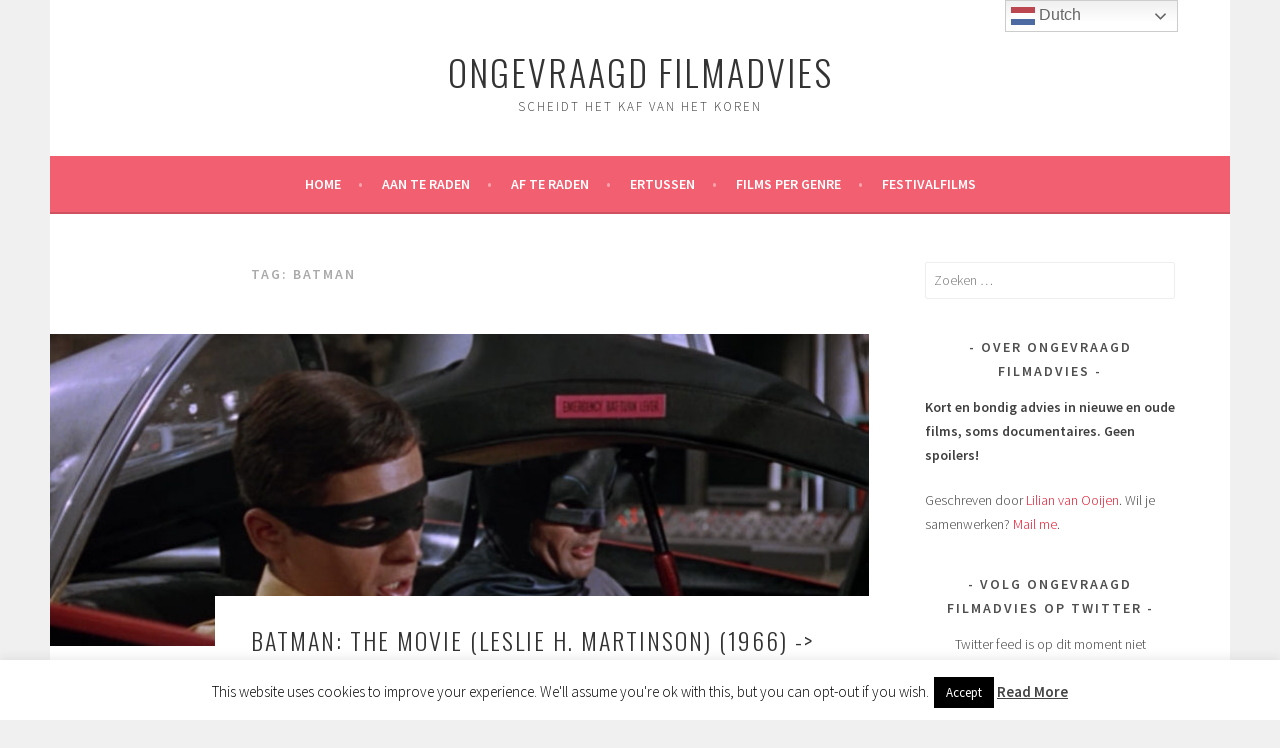

--- FILE ---
content_type: text/html; charset=UTF-8
request_url: https://ongevraagdfilmadvies.com/tag/batman/
body_size: 10886
content:
<!DOCTYPE html>
<html dir="ltr" lang="nl" prefix="og: https://ogp.me/ns#">
<head>
<meta charset="UTF-8">
<meta name="viewport" content="width=device-width, initial-scale=1">
<link rel="profile" href="http://gmpg.org/xfn/11">
<link rel="pingback" href="https://ongevraagdfilmadvies.com/xmlrpc.php">
<title>batman | Ongevraagd Filmadvies</title>

		<!-- All in One SEO 4.9.3 - aioseo.com -->
	<meta name="robots" content="max-image-preview:large" />
	<link rel="canonical" href="https://ongevraagdfilmadvies.com/tag/batman/" />
	<meta name="generator" content="All in One SEO (AIOSEO) 4.9.3" />
		<script type="application/ld+json" class="aioseo-schema">
			{"@context":"https:\/\/schema.org","@graph":[{"@type":"BreadcrumbList","@id":"https:\/\/ongevraagdfilmadvies.com\/tag\/batman\/#breadcrumblist","itemListElement":[{"@type":"ListItem","@id":"https:\/\/ongevraagdfilmadvies.com#listItem","position":1,"name":"Home","item":"https:\/\/ongevraagdfilmadvies.com","nextItem":{"@type":"ListItem","@id":"https:\/\/ongevraagdfilmadvies.com\/tag\/batman\/#listItem","name":"batman"}},{"@type":"ListItem","@id":"https:\/\/ongevraagdfilmadvies.com\/tag\/batman\/#listItem","position":2,"name":"batman","previousItem":{"@type":"ListItem","@id":"https:\/\/ongevraagdfilmadvies.com#listItem","name":"Home"}}]},{"@type":"CollectionPage","@id":"https:\/\/ongevraagdfilmadvies.com\/tag\/batman\/#collectionpage","url":"https:\/\/ongevraagdfilmadvies.com\/tag\/batman\/","name":"batman | Ongevraagd Filmadvies","inLanguage":"nl-NL","isPartOf":{"@id":"https:\/\/ongevraagdfilmadvies.com\/#website"},"breadcrumb":{"@id":"https:\/\/ongevraagdfilmadvies.com\/tag\/batman\/#breadcrumblist"}},{"@type":"Organization","@id":"https:\/\/ongevraagdfilmadvies.com\/#organization","name":"Ongevraagd Filmadvies","description":"Scheidt het kaf van het koren","url":"https:\/\/ongevraagdfilmadvies.com\/"},{"@type":"WebSite","@id":"https:\/\/ongevraagdfilmadvies.com\/#website","url":"https:\/\/ongevraagdfilmadvies.com\/","name":"Ongevraagd Filmadvies","description":"Scheidt het kaf van het koren","inLanguage":"nl-NL","publisher":{"@id":"https:\/\/ongevraagdfilmadvies.com\/#organization"}}]}
		</script>
		<!-- All in One SEO -->

<link rel='dns-prefetch' href='//fonts.googleapis.com' />
<link rel='dns-prefetch' href='//s.w.org' />
<link rel="alternate" type="application/rss+xml" title="Ongevraagd Filmadvies &raquo; Feed" href="https://ongevraagdfilmadvies.com/feed/" />
<link rel="alternate" type="application/rss+xml" title="Ongevraagd Filmadvies &raquo; Reactiesfeed" href="https://ongevraagdfilmadvies.com/comments/feed/" />
<link rel="alternate" type="application/rss+xml" title="Ongevraagd Filmadvies &raquo; batman Tagfeed" href="https://ongevraagdfilmadvies.com/tag/batman/feed/" />
		<!-- This site uses the Google Analytics by ExactMetrics plugin v8.3.2 - Using Analytics tracking - https://www.exactmetrics.com/ -->
		<!-- Opmerking: ExactMetrics is momenteel niet geconfigureerd op deze site. De site eigenaar moet authenticeren met Google Analytics in de ExactMetrics instellingen scherm. -->
					<!-- No tracking code set -->
				<!-- / Google Analytics by ExactMetrics -->
		<script type="text/javascript">
window._wpemojiSettings = {"baseUrl":"https:\/\/s.w.org\/images\/core\/emoji\/13.1.0\/72x72\/","ext":".png","svgUrl":"https:\/\/s.w.org\/images\/core\/emoji\/13.1.0\/svg\/","svgExt":".svg","source":{"concatemoji":"https:\/\/ongevraagdfilmadvies.com\/wp-includes\/js\/wp-emoji-release.min.js?ver=5.9.12"}};
/*! This file is auto-generated */
!function(e,a,t){var n,r,o,i=a.createElement("canvas"),p=i.getContext&&i.getContext("2d");function s(e,t){var a=String.fromCharCode;p.clearRect(0,0,i.width,i.height),p.fillText(a.apply(this,e),0,0);e=i.toDataURL();return p.clearRect(0,0,i.width,i.height),p.fillText(a.apply(this,t),0,0),e===i.toDataURL()}function c(e){var t=a.createElement("script");t.src=e,t.defer=t.type="text/javascript",a.getElementsByTagName("head")[0].appendChild(t)}for(o=Array("flag","emoji"),t.supports={everything:!0,everythingExceptFlag:!0},r=0;r<o.length;r++)t.supports[o[r]]=function(e){if(!p||!p.fillText)return!1;switch(p.textBaseline="top",p.font="600 32px Arial",e){case"flag":return s([127987,65039,8205,9895,65039],[127987,65039,8203,9895,65039])?!1:!s([55356,56826,55356,56819],[55356,56826,8203,55356,56819])&&!s([55356,57332,56128,56423,56128,56418,56128,56421,56128,56430,56128,56423,56128,56447],[55356,57332,8203,56128,56423,8203,56128,56418,8203,56128,56421,8203,56128,56430,8203,56128,56423,8203,56128,56447]);case"emoji":return!s([10084,65039,8205,55357,56613],[10084,65039,8203,55357,56613])}return!1}(o[r]),t.supports.everything=t.supports.everything&&t.supports[o[r]],"flag"!==o[r]&&(t.supports.everythingExceptFlag=t.supports.everythingExceptFlag&&t.supports[o[r]]);t.supports.everythingExceptFlag=t.supports.everythingExceptFlag&&!t.supports.flag,t.DOMReady=!1,t.readyCallback=function(){t.DOMReady=!0},t.supports.everything||(n=function(){t.readyCallback()},a.addEventListener?(a.addEventListener("DOMContentLoaded",n,!1),e.addEventListener("load",n,!1)):(e.attachEvent("onload",n),a.attachEvent("onreadystatechange",function(){"complete"===a.readyState&&t.readyCallback()})),(n=t.source||{}).concatemoji?c(n.concatemoji):n.wpemoji&&n.twemoji&&(c(n.twemoji),c(n.wpemoji)))}(window,document,window._wpemojiSettings);
</script>
<style type="text/css">
img.wp-smiley,
img.emoji {
	display: inline !important;
	border: none !important;
	box-shadow: none !important;
	height: 1em !important;
	width: 1em !important;
	margin: 0 0.07em !important;
	vertical-align: -0.1em !important;
	background: none !important;
	padding: 0 !important;
}
</style>
	<link rel='stylesheet' id='wp-block-library-css'  href='https://ongevraagdfilmadvies.com/wp-includes/css/dist/block-library/style.min.css?ver=5.9.12' type='text/css' media='all' />
<link rel='stylesheet' id='aioseo/css/src/vue/standalone/blocks/table-of-contents/global.scss-css'  href='https://ongevraagdfilmadvies.com/wp-content/plugins/all-in-one-seo-pack/dist/Lite/assets/css/table-of-contents/global.e90f6d47.css?ver=4.9.3' type='text/css' media='all' />
<style id='global-styles-inline-css' type='text/css'>
body{--wp--preset--color--black: #000000;--wp--preset--color--cyan-bluish-gray: #abb8c3;--wp--preset--color--white: #ffffff;--wp--preset--color--pale-pink: #f78da7;--wp--preset--color--vivid-red: #cf2e2e;--wp--preset--color--luminous-vivid-orange: #ff6900;--wp--preset--color--luminous-vivid-amber: #fcb900;--wp--preset--color--light-green-cyan: #7bdcb5;--wp--preset--color--vivid-green-cyan: #00d084;--wp--preset--color--pale-cyan-blue: #8ed1fc;--wp--preset--color--vivid-cyan-blue: #0693e3;--wp--preset--color--vivid-purple: #9b51e0;--wp--preset--gradient--vivid-cyan-blue-to-vivid-purple: linear-gradient(135deg,rgba(6,147,227,1) 0%,rgb(155,81,224) 100%);--wp--preset--gradient--light-green-cyan-to-vivid-green-cyan: linear-gradient(135deg,rgb(122,220,180) 0%,rgb(0,208,130) 100%);--wp--preset--gradient--luminous-vivid-amber-to-luminous-vivid-orange: linear-gradient(135deg,rgba(252,185,0,1) 0%,rgba(255,105,0,1) 100%);--wp--preset--gradient--luminous-vivid-orange-to-vivid-red: linear-gradient(135deg,rgba(255,105,0,1) 0%,rgb(207,46,46) 100%);--wp--preset--gradient--very-light-gray-to-cyan-bluish-gray: linear-gradient(135deg,rgb(238,238,238) 0%,rgb(169,184,195) 100%);--wp--preset--gradient--cool-to-warm-spectrum: linear-gradient(135deg,rgb(74,234,220) 0%,rgb(151,120,209) 20%,rgb(207,42,186) 40%,rgb(238,44,130) 60%,rgb(251,105,98) 80%,rgb(254,248,76) 100%);--wp--preset--gradient--blush-light-purple: linear-gradient(135deg,rgb(255,206,236) 0%,rgb(152,150,240) 100%);--wp--preset--gradient--blush-bordeaux: linear-gradient(135deg,rgb(254,205,165) 0%,rgb(254,45,45) 50%,rgb(107,0,62) 100%);--wp--preset--gradient--luminous-dusk: linear-gradient(135deg,rgb(255,203,112) 0%,rgb(199,81,192) 50%,rgb(65,88,208) 100%);--wp--preset--gradient--pale-ocean: linear-gradient(135deg,rgb(255,245,203) 0%,rgb(182,227,212) 50%,rgb(51,167,181) 100%);--wp--preset--gradient--electric-grass: linear-gradient(135deg,rgb(202,248,128) 0%,rgb(113,206,126) 100%);--wp--preset--gradient--midnight: linear-gradient(135deg,rgb(2,3,129) 0%,rgb(40,116,252) 100%);--wp--preset--duotone--dark-grayscale: url('#wp-duotone-dark-grayscale');--wp--preset--duotone--grayscale: url('#wp-duotone-grayscale');--wp--preset--duotone--purple-yellow: url('#wp-duotone-purple-yellow');--wp--preset--duotone--blue-red: url('#wp-duotone-blue-red');--wp--preset--duotone--midnight: url('#wp-duotone-midnight');--wp--preset--duotone--magenta-yellow: url('#wp-duotone-magenta-yellow');--wp--preset--duotone--purple-green: url('#wp-duotone-purple-green');--wp--preset--duotone--blue-orange: url('#wp-duotone-blue-orange');--wp--preset--font-size--small: 13px;--wp--preset--font-size--medium: 20px;--wp--preset--font-size--large: 36px;--wp--preset--font-size--x-large: 42px;}.has-black-color{color: var(--wp--preset--color--black) !important;}.has-cyan-bluish-gray-color{color: var(--wp--preset--color--cyan-bluish-gray) !important;}.has-white-color{color: var(--wp--preset--color--white) !important;}.has-pale-pink-color{color: var(--wp--preset--color--pale-pink) !important;}.has-vivid-red-color{color: var(--wp--preset--color--vivid-red) !important;}.has-luminous-vivid-orange-color{color: var(--wp--preset--color--luminous-vivid-orange) !important;}.has-luminous-vivid-amber-color{color: var(--wp--preset--color--luminous-vivid-amber) !important;}.has-light-green-cyan-color{color: var(--wp--preset--color--light-green-cyan) !important;}.has-vivid-green-cyan-color{color: var(--wp--preset--color--vivid-green-cyan) !important;}.has-pale-cyan-blue-color{color: var(--wp--preset--color--pale-cyan-blue) !important;}.has-vivid-cyan-blue-color{color: var(--wp--preset--color--vivid-cyan-blue) !important;}.has-vivid-purple-color{color: var(--wp--preset--color--vivid-purple) !important;}.has-black-background-color{background-color: var(--wp--preset--color--black) !important;}.has-cyan-bluish-gray-background-color{background-color: var(--wp--preset--color--cyan-bluish-gray) !important;}.has-white-background-color{background-color: var(--wp--preset--color--white) !important;}.has-pale-pink-background-color{background-color: var(--wp--preset--color--pale-pink) !important;}.has-vivid-red-background-color{background-color: var(--wp--preset--color--vivid-red) !important;}.has-luminous-vivid-orange-background-color{background-color: var(--wp--preset--color--luminous-vivid-orange) !important;}.has-luminous-vivid-amber-background-color{background-color: var(--wp--preset--color--luminous-vivid-amber) !important;}.has-light-green-cyan-background-color{background-color: var(--wp--preset--color--light-green-cyan) !important;}.has-vivid-green-cyan-background-color{background-color: var(--wp--preset--color--vivid-green-cyan) !important;}.has-pale-cyan-blue-background-color{background-color: var(--wp--preset--color--pale-cyan-blue) !important;}.has-vivid-cyan-blue-background-color{background-color: var(--wp--preset--color--vivid-cyan-blue) !important;}.has-vivid-purple-background-color{background-color: var(--wp--preset--color--vivid-purple) !important;}.has-black-border-color{border-color: var(--wp--preset--color--black) !important;}.has-cyan-bluish-gray-border-color{border-color: var(--wp--preset--color--cyan-bluish-gray) !important;}.has-white-border-color{border-color: var(--wp--preset--color--white) !important;}.has-pale-pink-border-color{border-color: var(--wp--preset--color--pale-pink) !important;}.has-vivid-red-border-color{border-color: var(--wp--preset--color--vivid-red) !important;}.has-luminous-vivid-orange-border-color{border-color: var(--wp--preset--color--luminous-vivid-orange) !important;}.has-luminous-vivid-amber-border-color{border-color: var(--wp--preset--color--luminous-vivid-amber) !important;}.has-light-green-cyan-border-color{border-color: var(--wp--preset--color--light-green-cyan) !important;}.has-vivid-green-cyan-border-color{border-color: var(--wp--preset--color--vivid-green-cyan) !important;}.has-pale-cyan-blue-border-color{border-color: var(--wp--preset--color--pale-cyan-blue) !important;}.has-vivid-cyan-blue-border-color{border-color: var(--wp--preset--color--vivid-cyan-blue) !important;}.has-vivid-purple-border-color{border-color: var(--wp--preset--color--vivid-purple) !important;}.has-vivid-cyan-blue-to-vivid-purple-gradient-background{background: var(--wp--preset--gradient--vivid-cyan-blue-to-vivid-purple) !important;}.has-light-green-cyan-to-vivid-green-cyan-gradient-background{background: var(--wp--preset--gradient--light-green-cyan-to-vivid-green-cyan) !important;}.has-luminous-vivid-amber-to-luminous-vivid-orange-gradient-background{background: var(--wp--preset--gradient--luminous-vivid-amber-to-luminous-vivid-orange) !important;}.has-luminous-vivid-orange-to-vivid-red-gradient-background{background: var(--wp--preset--gradient--luminous-vivid-orange-to-vivid-red) !important;}.has-very-light-gray-to-cyan-bluish-gray-gradient-background{background: var(--wp--preset--gradient--very-light-gray-to-cyan-bluish-gray) !important;}.has-cool-to-warm-spectrum-gradient-background{background: var(--wp--preset--gradient--cool-to-warm-spectrum) !important;}.has-blush-light-purple-gradient-background{background: var(--wp--preset--gradient--blush-light-purple) !important;}.has-blush-bordeaux-gradient-background{background: var(--wp--preset--gradient--blush-bordeaux) !important;}.has-luminous-dusk-gradient-background{background: var(--wp--preset--gradient--luminous-dusk) !important;}.has-pale-ocean-gradient-background{background: var(--wp--preset--gradient--pale-ocean) !important;}.has-electric-grass-gradient-background{background: var(--wp--preset--gradient--electric-grass) !important;}.has-midnight-gradient-background{background: var(--wp--preset--gradient--midnight) !important;}.has-small-font-size{font-size: var(--wp--preset--font-size--small) !important;}.has-medium-font-size{font-size: var(--wp--preset--font-size--medium) !important;}.has-large-font-size{font-size: var(--wp--preset--font-size--large) !important;}.has-x-large-font-size{font-size: var(--wp--preset--font-size--x-large) !important;}
</style>
<link rel='stylesheet' id='cookie-law-info-css'  href='https://ongevraagdfilmadvies.com/wp-content/plugins/cookie-law-info/legacy/public/css/cookie-law-info-public.css?ver=3.2.8' type='text/css' media='all' />
<link rel='stylesheet' id='cookie-law-info-gdpr-css'  href='https://ongevraagdfilmadvies.com/wp-content/plugins/cookie-law-info/legacy/public/css/cookie-law-info-gdpr.css?ver=3.2.8' type='text/css' media='all' />
<link rel='stylesheet' id='ctf_styles-css'  href='https://ongevraagdfilmadvies.com/wp-content/plugins/custom-twitter-feeds/css/ctf-styles.min.css?ver=2.2.5' type='text/css' media='all' />
<link rel='stylesheet' id='redux-extendify-styles-css'  href='https://ongevraagdfilmadvies.com/wp-content/plugins/worth-the-read/options/assets/css/extendify-utilities.css?ver=4.4.5' type='text/css' media='all' />
<link rel='stylesheet' id='wtr-css-css'  href='https://ongevraagdfilmadvies.com/wp-content/plugins/worth-the-read/css/wtr.css?ver=5.9.12' type='text/css' media='all' />
<link rel='stylesheet' id='sela-fonts-css'  href='https://fonts.googleapis.com/css?family=Source+Sans+Pro%3A300%2C300italic%2C400%2C400italic%2C600%7CDroid+Serif%3A400%2C400italic%7COswald%3A300%2C400&#038;subset=latin%2Clatin-ext' type='text/css' media='all' />
<link rel='stylesheet' id='genericons-css'  href='https://ongevraagdfilmadvies.com/wp-content/themes/sela/fonts/genericons.css?ver=3.4.1' type='text/css' media='all' />
<link rel='stylesheet' id='sela-style-css'  href='https://ongevraagdfilmadvies.com/wp-content/themes/sela/style.css?ver=5.9.12' type='text/css' media='all' />
<link rel='stylesheet' id='heateor_sss_frontend_css-css'  href='https://ongevraagdfilmadvies.com/wp-content/plugins/sassy-social-share/public/css/sassy-social-share-public.css?ver=3.3.79' type='text/css' media='all' />
<style id='heateor_sss_frontend_css-inline-css' type='text/css'>
.heateor_sss_button_instagram span.heateor_sss_svg,a.heateor_sss_instagram span.heateor_sss_svg{background:radial-gradient(circle at 30% 107%,#fdf497 0,#fdf497 5%,#fd5949 45%,#d6249f 60%,#285aeb 90%)}.heateor_sss_horizontal_sharing .heateor_sss_svg,.heateor_sss_standard_follow_icons_container .heateor_sss_svg{color:#fff;border-width:0px;border-style:solid;border-color:transparent}.heateor_sss_horizontal_sharing .heateorSssTCBackground{color:#666}.heateor_sss_horizontal_sharing span.heateor_sss_svg:hover,.heateor_sss_standard_follow_icons_container span.heateor_sss_svg:hover{border-color:transparent;}.heateor_sss_vertical_sharing span.heateor_sss_svg,.heateor_sss_floating_follow_icons_container span.heateor_sss_svg{color:#fff;border-width:0px;border-style:solid;border-color:transparent;}.heateor_sss_vertical_sharing .heateorSssTCBackground{color:#666;}.heateor_sss_vertical_sharing span.heateor_sss_svg:hover,.heateor_sss_floating_follow_icons_container span.heateor_sss_svg:hover{border-color:transparent;}
</style>
<script type='text/javascript' src='https://ongevraagdfilmadvies.com/wp-includes/js/jquery/jquery.min.js?ver=3.6.0' id='jquery-core-js'></script>
<script type='text/javascript' src='https://ongevraagdfilmadvies.com/wp-includes/js/jquery/jquery-migrate.min.js?ver=3.3.2' id='jquery-migrate-js'></script>
<script type='text/javascript' id='cookie-law-info-js-extra'>
/* <![CDATA[ */
var Cli_Data = {"nn_cookie_ids":[],"cookielist":[],"non_necessary_cookies":[],"ccpaEnabled":"","ccpaRegionBased":"","ccpaBarEnabled":"","strictlyEnabled":["necessary","obligatoire"],"ccpaType":"gdpr","js_blocking":"","custom_integration":"","triggerDomRefresh":"","secure_cookies":""};
var cli_cookiebar_settings = {"animate_speed_hide":"500","animate_speed_show":"500","background":"#FFF","border":"#b1a6a6c2","border_on":"","button_1_button_colour":"#000","button_1_button_hover":"#000000","button_1_link_colour":"#fff","button_1_as_button":"1","button_1_new_win":"","button_2_button_colour":"#333","button_2_button_hover":"#292929","button_2_link_colour":"#444","button_2_as_button":"","button_2_hidebar":"","button_3_button_colour":"#000","button_3_button_hover":"#000000","button_3_link_colour":"#fff","button_3_as_button":"1","button_3_new_win":"","button_4_button_colour":"#000","button_4_button_hover":"#000000","button_4_link_colour":"#fff","button_4_as_button":"1","button_7_button_colour":"#61a229","button_7_button_hover":"#4e8221","button_7_link_colour":"#fff","button_7_as_button":"1","button_7_new_win":"","font_family":"inherit","header_fix":"","notify_animate_hide":"1","notify_animate_show":"","notify_div_id":"#cookie-law-info-bar","notify_position_horizontal":"right","notify_position_vertical":"bottom","scroll_close":"","scroll_close_reload":"","accept_close_reload":"","reject_close_reload":"","showagain_tab":"1","showagain_background":"#fff","showagain_border":"#000","showagain_div_id":"#cookie-law-info-again","showagain_x_position":"100px","text":"#000","show_once_yn":"","show_once":"10000","logging_on":"","as_popup":"","popup_overlay":"1","bar_heading_text":"","cookie_bar_as":"banner","popup_showagain_position":"bottom-right","widget_position":"left"};
var log_object = {"ajax_url":"https:\/\/ongevraagdfilmadvies.com\/wp-admin\/admin-ajax.php"};
/* ]]> */
</script>
<script type='text/javascript' src='https://ongevraagdfilmadvies.com/wp-content/plugins/cookie-law-info/legacy/public/js/cookie-law-info-public.js?ver=3.2.8' id='cookie-law-info-js'></script>
<link rel="https://api.w.org/" href="https://ongevraagdfilmadvies.com/wp-json/" /><link rel="alternate" type="application/json" href="https://ongevraagdfilmadvies.com/wp-json/wp/v2/tags/215" /><link rel="EditURI" type="application/rsd+xml" title="RSD" href="https://ongevraagdfilmadvies.com/xmlrpc.php?rsd" />
<link rel="wlwmanifest" type="application/wlwmanifest+xml" href="https://ongevraagdfilmadvies.com/wp-includes/wlwmanifest.xml" /> 
<meta name="generator" content="WordPress 5.9.12" />
<meta name="generator" content="Redux 4.4.5" /><style type="text/css">.wtr-time-wrap{ 
	/* wraps the entire label */
	margin: 0 10px;

}
.wtr-time-number{ 
	/* applies only to the number */
	
}</style><style id="wtr_settings-dynamic-css" title="dynamic-css" class="redux-options-output">.wtr-time-wrap{color:#CCCCCC;font-size:16px;}</style></head>

<body class="archive tag tag-batman tag-215 display-header-text">
<div id="page" class="hfeed site">
	<header id="masthead" class="site-header" role="banner">
		<a class="skip-link screen-reader-text" href="#content" title="Spring naar inhoud">Spring naar inhoud</a>

		<div class="site-branding">
						<h1 class="site-title"><a href="https://ongevraagdfilmadvies.com/" title="Ongevraagd Filmadvies" rel="home">Ongevraagd Filmadvies</a></h1>
							<h2 class="site-description">Scheidt het kaf van het koren</h2>
					</div><!-- .site-branding -->

		<nav id="site-navigation" class="main-navigation" role="navigation">
			<button class="menu-toggle" aria-controls="menu" aria-expanded="false">Menu</button>
			<div class="menu-ongevraagd-filmadvies-container"><ul id="menu-ongevraagd-filmadvies" class="menu"><li id="menu-item-40" class="menu-item menu-item-type-custom menu-item-object-custom menu-item-home menu-item-40"><a href="http://ongevraagdfilmadvies.com/">Home</a></li>
<li id="menu-item-55" class="menu-item menu-item-type-post_type menu-item-object-page menu-item-has-children menu-item-55"><a href="https://ongevraagdfilmadvies.com/aanraders/">Aan te raden</a>
<ul class="sub-menu">
	<li id="menu-item-9309" class="menu-item menu-item-type-post_type menu-item-object-page menu-item-9309"><a href="https://ongevraagdfilmadvies.com/2019-aanraders/">2019</a></li>
	<li id="menu-item-7245" class="menu-item menu-item-type-post_type menu-item-object-page menu-item-7245"><a href="https://ongevraagdfilmadvies.com/aanraders/aanraders-2018/">2018</a></li>
	<li id="menu-item-7253" class="menu-item menu-item-type-post_type menu-item-object-page menu-item-7253"><a href="https://ongevraagdfilmadvies.com/aanraders/aanraders2017/">2017</a></li>
	<li id="menu-item-7252" class="menu-item menu-item-type-post_type menu-item-object-page menu-item-7252"><a href="https://ongevraagdfilmadvies.com/aanraders/aanraders2016/">2016</a></li>
	<li id="menu-item-7251" class="menu-item menu-item-type-post_type menu-item-object-page menu-item-7251"><a href="https://ongevraagdfilmadvies.com/aanraders/aanraders2015/">2015</a></li>
	<li id="menu-item-7250" class="menu-item menu-item-type-post_type menu-item-object-page menu-item-7250"><a href="https://ongevraagdfilmadvies.com/aanraders/aanraders2014/">2014</a></li>
	<li id="menu-item-7249" class="menu-item menu-item-type-post_type menu-item-object-page menu-item-7249"><a href="https://ongevraagdfilmadvies.com/aanraders/aanraders2013-2000/">2013 tot 2000</a></li>
	<li id="menu-item-7248" class="menu-item menu-item-type-post_type menu-item-object-page menu-item-7248"><a href="https://ongevraagdfilmadvies.com/aanraders/jaren90/">Jaren &#8217;90</a></li>
	<li id="menu-item-7247" class="menu-item menu-item-type-post_type menu-item-object-page menu-item-7247"><a href="https://ongevraagdfilmadvies.com/aanraders/jaren80/">Jaren &#8217;80</a></li>
	<li id="menu-item-7246" class="menu-item menu-item-type-post_type menu-item-object-page menu-item-7246"><a href="https://ongevraagdfilmadvies.com/aanraders/jaren70/">Jaren &#8217;70 en eerder</a></li>
</ul>
</li>
<li id="menu-item-54" class="menu-item menu-item-type-post_type menu-item-object-page menu-item-54"><a href="https://ongevraagdfilmadvies.com/afraders/">Af te raden</a></li>
<li id="menu-item-7649" class="menu-item menu-item-type-post_type menu-item-object-page menu-item-7649"><a href="https://ongevraagdfilmadvies.com/ertussen/">Ertussen</a></li>
<li id="menu-item-7243" class="menu-item menu-item-type-post_type menu-item-object-page menu-item-has-children menu-item-7243"><a href="https://ongevraagdfilmadvies.com/films-per-genre/">Films per genre</a>
<ul class="sub-menu">
	<li id="menu-item-7326" class="menu-item menu-item-type-taxonomy menu-item-object-category menu-item-7326"><a href="https://ongevraagdfilmadvies.com/category/actie/">Actie</a></li>
	<li id="menu-item-7327" class="menu-item menu-item-type-taxonomy menu-item-object-category menu-item-7327"><a href="https://ongevraagdfilmadvies.com/category/animatie/">Animatie</a></li>
	<li id="menu-item-7257" class="menu-item menu-item-type-taxonomy menu-item-object-category menu-item-7257"><a href="https://ongevraagdfilmadvies.com/category/biografie/">Biografie</a></li>
	<li id="menu-item-9796" class="menu-item menu-item-type-taxonomy menu-item-object-category menu-item-9796"><a href="https://ongevraagdfilmadvies.com/category/boekverfilming/">Boekverfilming</a></li>
	<li id="menu-item-7258" class="menu-item menu-item-type-taxonomy menu-item-object-category menu-item-7258"><a href="https://ongevraagdfilmadvies.com/category/comedy-2/">Comedy</a></li>
	<li id="menu-item-7259" class="menu-item menu-item-type-taxonomy menu-item-object-category menu-item-7259"><a href="https://ongevraagdfilmadvies.com/category/coming-of-age/">Coming of age</a></li>
	<li id="menu-item-7262" class="menu-item menu-item-type-taxonomy menu-item-object-category menu-item-7262"><a href="https://ongevraagdfilmadvies.com/category/documentaire/">Documentaire</a></li>
	<li id="menu-item-7263" class="menu-item menu-item-type-taxonomy menu-item-object-category menu-item-7263"><a href="https://ongevraagdfilmadvies.com/category/drama-2/">Drama</a></li>
	<li id="menu-item-9795" class="menu-item menu-item-type-taxonomy menu-item-object-category menu-item-9795"><a href="https://ongevraagdfilmadvies.com/category/horror/">Horror</a></li>
	<li id="menu-item-7322" class="menu-item menu-item-type-taxonomy menu-item-object-category menu-item-7322"><a href="https://ongevraagdfilmadvies.com/category/romantiek-2/">Romantiek</a></li>
	<li id="menu-item-7329" class="menu-item menu-item-type-taxonomy menu-item-object-category menu-item-7329"><a href="https://ongevraagdfilmadvies.com/category/thriller/">Thriller</a></li>
</ul>
</li>
<li id="menu-item-9815" class="menu-item menu-item-type-post_type menu-item-object-page menu-item-has-children menu-item-9815"><a href="https://ongevraagdfilmadvies.com/festivalfilms/">Festivalfilms</a>
<ul class="sub-menu">
	<li id="menu-item-9797" class="menu-item menu-item-type-taxonomy menu-item-object-category menu-item-9797"><a href="https://ongevraagdfilmadvies.com/category/camera-japan-festival/">Camera Japan festival</a></li>
	<li id="menu-item-9798" class="menu-item menu-item-type-taxonomy menu-item-object-category menu-item-9798"><a href="https://ongevraagdfilmadvies.com/category/idfa/">IDFA</a></li>
	<li id="menu-item-9799" class="menu-item menu-item-type-taxonomy menu-item-object-category menu-item-9799"><a href="https://ongevraagdfilmadvies.com/category/iffr/">IFFR</a></li>
	<li id="menu-item-9800" class="menu-item menu-item-type-taxonomy menu-item-object-category menu-item-9800"><a href="https://ongevraagdfilmadvies.com/category/nederlands-film-festival-nff/">Nederlands Film Festival (NFF)</a></li>
</ul>
</li>
</ul></div>		</nav><!-- #site-navigation -->
	</header><!-- #masthead -->

	<div id="content" class="site-content">

	<section id="primary" class="content-area">
		<main id="main" class="site-main" role="main">

		
			<header class="page-header">
				<h1 class="page-title">Tag: <span>batman</span></h1>			</header><!-- .page-header -->

						
				
<article id="post-4773" class="post-4773 post type-post status-publish format-standard has-post-thumbnail hentry category-avontuur category-comedy-2 category-dvdonline-kijken category-fantasy tag-aanraders tag-actie-2 tag-batman tag-batman-the-movie tag-cinema tag-comedy tag-crime tag-fantasyfilms tag-film tag-film-aanrader tag-filmaanrader tag-filmaanraders tag-filmadvies tag-filmblog tag-filmrecensie tag-filmreview tag-jaren-60 tag-jaren-zestig-film tag-movie tag-moviereview tag-ongevraagd-filmadvies tag-recensie tag-review tag-sixties with-featured-image">

	
	<div class="post-thumbnail">
		<a href="https://ongevraagdfilmadvies.com/batmanthemovie/">
		 <img width="820" height="312" src="https://ongevraagdfilmadvies.com/wp-content/uploads/2017/07/movie_batman-the-movie-1966-820x312.jpg" class="attachment-post-thumbnail size-post-thumbnail wp-post-image" alt="" />		</a>
	</div>

	
	<header class="entry-header ">
					<h1 class="entry-title"><a href=" https://ongevraagdfilmadvies.com/batmanthemovie/" rel="bookmark">Batman: The Movie (Leslie H. Martinson) (1966) -> Komisch</a></h1>			</header><!-- .entry-header -->

	<div class="entry-body">

				<div class="entry-meta">
			<span class="date"><a href="https://ongevraagdfilmadvies.com/batmanthemovie/" title="Permalink naar Batman: The Movie (Leslie H. Martinson) (1966) -&gt; Komisch" rel="bookmark"><time class="entry-date published" datetime="2017-07-05T11:00:19+01:00">5 juli 2017</time></a></span><span class="comments-link"><a href="https://ongevraagdfilmadvies.com/batmanthemovie/#respond">Een reactie plaatsen</a></span>		</div><!-- .entry-meta -->
		
				<div class="entry-content">
			<p><strong>De Bat-grot raakt nooit helemaal uit de mode, is het niet? Ik wilde deze Batman-film uit 1966 wel een kans geven. Naast humoristische woordkeuzes en komische dialogen, brengt Batman: The Movie meer om van te genieten. </strong> <a href="https://ongevraagdfilmadvies.com/batmanthemovie/#more-4773" class="more-link">Lees verder <span class="meta-nav">&rarr;</span></a></p>
					</div><!-- .entry-content -->
		
		
			</div><!-- .entry-body -->

</article><!-- #post-## -->

			
			
		
		</main><!-- #main -->
	</section><!-- #primary -->

	<div id="secondary" class="widget-area sidebar-widget-area" role="complementary">
		<aside id="search-2" class="widget widget_search"><form role="search" method="get" class="search-form" action="https://ongevraagdfilmadvies.com/">
				<label>
					<span class="screen-reader-text">Zoeken naar:</span>
					<input type="search" class="search-field" placeholder="Zoeken &hellip;" value="" name="s" />
				</label>
				<input type="submit" class="search-submit" value="Zoeken" />
			</form></aside><aside id="text-2" class="widget widget_text"><h3 class="widget-title">Over Ongevraagd Filmadvies</h3>			<div class="textwidget"><p><strong>Kort en bondig advies in nieuwe en oude films, soms documentaires. </strong><strong>Geen spoilers! </strong></p>
<p>Geschreven door <a href="http://lilianvanooijen.nl" target="_blank" rel="noopener">Lilian van Ooijen</a>. Wil je samenwerken? <a href="mailto:info@ongevraagdfilmadvies.com">Mail me</a>.</p>
</div>
		</aside><aside id="custom-twitter-feeds-widget-2" class="widget widget_custom-twitter-feeds-widget"><h3 class="widget-title">Volg Ongevraagd Filmadvies op Twitter</h3>
<!-- Custom Twitter Feeds by Smash Balloon -->
<div id="ctf" class=" ctf ctf-type-usertimeline ctf-rebranded ctf-feed-1  ctf-styles ctf-list ctf-regular-style"   data-ctfshortcode="{&quot;feed&quot;:1}"   data-ctfdisablelinks="false" data-ctflinktextcolor="#" data-header-size="small" data-feedid="1" data-postid="4773"  data-feed="1" data-ctfintents="1"  data-ctfneeded="2">
            <div id="ctf" class="ctf">
            <div class="ctf-error">
                <div class="ctf-error-user">
					Twitter feed is op dit moment niet beschikbaar.                </div>
            </div>
        </div>
		    <div class="ctf-tweets">
   		    </div>
    
</div>
</aside><aside id="nav_menu-2" class="widget widget_nav_menu"><h3 class="widget-title">Privacybeleid</h3><div class="menu-privacy-container"><ul id="menu-privacy" class="menu"><li id="menu-item-9758" class="menu-item menu-item-type-post_type menu-item-object-page menu-item-privacy-policy menu-item-9758"><a href="https://ongevraagdfilmadvies.com/privacybeleid/">Privacybeleid</a></li>
</ul></div></aside>	</div><!-- #secondary -->

	</div><!-- #content -->

	
	<footer id="colophon" class="site-footer">
		
		<div class="site-info"  role="contentinfo">
			<a href="http://wordpress.org/" title="Een semantisch persoonlijk publicatieplatform" rel="generator">Ondersteund door WordPress</a>
			<span class="sep"> | </span>
			Thema: sela door <a href="http://wordpress.com/themes/sela/" rel="designer">WordPress.com</a>.		</div><!-- .site-info -->
	</footer><!-- #colophon -->
</div><!-- #page -->

<!--googleoff: all--><div id="cookie-law-info-bar" data-nosnippet="true"><span>This website uses cookies to improve your experience. We'll assume you're ok with this, but you can opt-out if you wish.<a role='button' data-cli_action="accept" id="cookie_action_close_header" class="medium cli-plugin-button cli-plugin-main-button cookie_action_close_header cli_action_button wt-cli-accept-btn" style="display:inline-block">Accept</a> <a href="https://ongevraagdfilmadvies.com" id="CONSTANT_OPEN_URL" target="_blank" class="cli-plugin-main-link" style="display:inline-block">Read More</a></span></div><div id="cookie-law-info-again" style="display:none" data-nosnippet="true"><span id="cookie_hdr_showagain">Privacy &amp; Cookies Policy</span></div><div class="cli-modal" data-nosnippet="true" id="cliSettingsPopup" tabindex="-1" role="dialog" aria-labelledby="cliSettingsPopup" aria-hidden="true">
  <div class="cli-modal-dialog" role="document">
	<div class="cli-modal-content cli-bar-popup">
		  <button type="button" class="cli-modal-close" id="cliModalClose">
			<svg class="" viewBox="0 0 24 24"><path d="M19 6.41l-1.41-1.41-5.59 5.59-5.59-5.59-1.41 1.41 5.59 5.59-5.59 5.59 1.41 1.41 5.59-5.59 5.59 5.59 1.41-1.41-5.59-5.59z"></path><path d="M0 0h24v24h-24z" fill="none"></path></svg>
			<span class="wt-cli-sr-only">Sluiten</span>
		  </button>
		  <div class="cli-modal-body">
			<div class="cli-container-fluid cli-tab-container">
	<div class="cli-row">
		<div class="cli-col-12 cli-align-items-stretch cli-px-0">
			<div class="cli-privacy-overview">
				<h4>Privacy Overview</h4>				<div class="cli-privacy-content">
					<div class="cli-privacy-content-text">This website uses cookies to improve your experience while you navigate through the website. Out of these, the cookies that are categorized as necessary are stored on your browser as they are essential for the working of basic functionalities of the website. We also use third-party cookies that help us analyze and understand how you use this website. These cookies will be stored in your browser only with your consent. You also have the option to opt-out of these cookies. But opting out of some of these cookies may affect your browsing experience.</div>
				</div>
				<a class="cli-privacy-readmore" aria-label="Meer weergeven" role="button" data-readmore-text="Meer weergeven" data-readless-text="Minder weergeven"></a>			</div>
		</div>
		<div class="cli-col-12 cli-align-items-stretch cli-px-0 cli-tab-section-container">
												<div class="cli-tab-section">
						<div class="cli-tab-header">
							<a role="button" tabindex="0" class="cli-nav-link cli-settings-mobile" data-target="necessary" data-toggle="cli-toggle-tab">
								Necessary							</a>
															<div class="wt-cli-necessary-checkbox">
									<input type="checkbox" class="cli-user-preference-checkbox"  id="wt-cli-checkbox-necessary" data-id="checkbox-necessary" checked="checked"  />
									<label class="form-check-label" for="wt-cli-checkbox-necessary">Necessary</label>
								</div>
								<span class="cli-necessary-caption">Altijd ingeschakeld</span>
													</div>
						<div class="cli-tab-content">
							<div class="cli-tab-pane cli-fade" data-id="necessary">
								<div class="wt-cli-cookie-description">
									Necessary cookies are absolutely essential for the website to function properly. This category only includes cookies that ensures basic functionalities and security features of the website. These cookies do not store any personal information.								</div>
							</div>
						</div>
					</div>
																	<div class="cli-tab-section">
						<div class="cli-tab-header">
							<a role="button" tabindex="0" class="cli-nav-link cli-settings-mobile" data-target="non-necessary" data-toggle="cli-toggle-tab">
								Non-necessary							</a>
															<div class="cli-switch">
									<input type="checkbox" id="wt-cli-checkbox-non-necessary" class="cli-user-preference-checkbox"  data-id="checkbox-non-necessary" checked='checked' />
									<label for="wt-cli-checkbox-non-necessary" class="cli-slider" data-cli-enable="Ingeschakeld" data-cli-disable="Uitgeschakeld"><span class="wt-cli-sr-only">Non-necessary</span></label>
								</div>
													</div>
						<div class="cli-tab-content">
							<div class="cli-tab-pane cli-fade" data-id="non-necessary">
								<div class="wt-cli-cookie-description">
									Any cookies that may not be particularly necessary for the website to function and is used specifically to collect user personal data via analytics, ads, other embedded contents are termed as non-necessary cookies. It is mandatory to procure user consent prior to running these cookies on your website.								</div>
							</div>
						</div>
					</div>
										</div>
	</div>
</div>
		  </div>
		  <div class="cli-modal-footer">
			<div class="wt-cli-element cli-container-fluid cli-tab-container">
				<div class="cli-row">
					<div class="cli-col-12 cli-align-items-stretch cli-px-0">
						<div class="cli-tab-footer wt-cli-privacy-overview-actions">
						
															<a id="wt-cli-privacy-save-btn" role="button" tabindex="0" data-cli-action="accept" class="wt-cli-privacy-btn cli_setting_save_button wt-cli-privacy-accept-btn cli-btn">OPSLAAN &amp; ACCEPTEREN</a>
													</div>
						
					</div>
				</div>
			</div>
		</div>
	</div>
  </div>
</div>
<div class="cli-modal-backdrop cli-fade cli-settings-overlay"></div>
<div class="cli-modal-backdrop cli-fade cli-popupbar-overlay"></div>
<!--googleon: all--><div class="gtranslate_wrapper" id="gt-wrapper-63532887"></div><style type="text/css" data-ctf-style="1">.ctf-feed-1.ctf-regular-style .ctf-item, .ctf-feed-1 .ctf-header{border-bottom:1px solid #ddd!important;}</style><script type='text/javascript' src='https://ongevraagdfilmadvies.com/wp-content/plugins/worth-the-read/js/wtr.js?ver=5.9.12' id='wtr-js-js'></script>
<script type='text/javascript' src='https://ongevraagdfilmadvies.com/wp-content/themes/sela/js/navigation.js?ver=20140813' id='sela-navigation-js'></script>
<script type='text/javascript' src='https://ongevraagdfilmadvies.com/wp-content/themes/sela/js/skip-link-focus-fix.js?ver=20140813' id='sela-skip-link-focus-fix-js'></script>
<script type='text/javascript' src='https://ongevraagdfilmadvies.com/wp-content/themes/sela/js/sela.js?ver=20140813' id='sela-script-js'></script>
<script type='text/javascript' id='heateor_sss_sharing_js-js-before'>
function heateorSssLoadEvent(e) {var t=window.onload;if (typeof window.onload!="function") {window.onload=e}else{window.onload=function() {t();e()}}};	var heateorSssSharingAjaxUrl = 'https://ongevraagdfilmadvies.com/wp-admin/admin-ajax.php', heateorSssCloseIconPath = 'https://ongevraagdfilmadvies.com/wp-content/plugins/sassy-social-share/public/../images/close.png', heateorSssPluginIconPath = 'https://ongevraagdfilmadvies.com/wp-content/plugins/sassy-social-share/public/../images/logo.png', heateorSssHorizontalSharingCountEnable = 0, heateorSssVerticalSharingCountEnable = 0, heateorSssSharingOffset = -10; var heateorSssMobileStickySharingEnabled = 0;var heateorSssCopyLinkMessage = "Link gekopieerd.";var heateorSssUrlCountFetched = [], heateorSssSharesText = 'Keer delen', heateorSssShareText = 'Deel';function heateorSssPopup(e) {window.open(e,"popUpWindow","height=400,width=600,left=400,top=100,resizable,scrollbars,toolbar=0,personalbar=0,menubar=no,location=no,directories=no,status")}
</script>
<script type='text/javascript' src='https://ongevraagdfilmadvies.com/wp-content/plugins/sassy-social-share/public/js/sassy-social-share-public.js?ver=3.3.79' id='heateor_sss_sharing_js-js'></script>
<script type='text/javascript' id='wpfront-scroll-top-js-extra'>
/* <![CDATA[ */
var wpfront_scroll_top_data = {"data":{"css":"#wpfront-scroll-top-container{display:none;position:fixed;cursor:pointer;z-index:9999;opacity:0}#wpfront-scroll-top-container div.text-holder{padding:3px 10px;border-radius:3px;-webkit-border-radius:3px;-webkit-box-shadow:4px 4px 5px 0 rgba(50,50,50,.5);-moz-box-shadow:4px 4px 5px 0 rgba(50,50,50,.5);box-shadow:4px 4px 5px 0 rgba(50,50,50,.5)}#wpfront-scroll-top-container a{outline-style:none;box-shadow:none;text-decoration:none}#wpfront-scroll-top-container {right: 20px;bottom: 20px;}        #wpfront-scroll-top-container img {\n            width: auto;\n            height: auto;\n        }\n        ","html":"<div id=\"wpfront-scroll-top-container\"><img src=\"https:\/\/ongevraagdfilmadvies.com\/wp-content\/plugins\/wpfront-scroll-top\/images\/icons\/1.png\" alt=\"\" title=\"\" \/><\/div>","data":{"hide_iframe":false,"button_fade_duration":200,"auto_hide":false,"auto_hide_after":2,"scroll_offset":100,"button_opacity":0.8,"button_action":"top","button_action_element_selector":"","button_action_container_selector":"html, body","button_action_element_offset":"0","scroll_duration":400}}};
/* ]]> */
</script>
<script src="https://ongevraagdfilmadvies.com/wp-content/plugins/wpfront-scroll-top/js/wpfront-scroll-top.min.js?ver=2.2.10081" id="wpfront-scroll-top-js" async="async" defer="defer"></script>
<script type='text/javascript' id='ctf_scripts-js-extra'>
/* <![CDATA[ */
var ctf = {"ajax_url":"https:\/\/ongevraagdfilmadvies.com\/wp-admin\/admin-ajax.php"};
/* ]]> */
</script>
<script type='text/javascript' src='https://ongevraagdfilmadvies.com/wp-content/plugins/custom-twitter-feeds/js/ctf-scripts.min.js?ver=2.2.5' id='ctf_scripts-js'></script>
<script type='text/javascript' id='gt_widget_script_63532887-js-before'>
window.gtranslateSettings = /* document.write */ window.gtranslateSettings || {};window.gtranslateSettings['63532887'] = {"default_language":"nl","languages":["nl","en","fr","de","it","ja","es"],"url_structure":"none","flag_style":"2d","flag_size":24,"wrapper_selector":"#gt-wrapper-63532887","alt_flags":[],"switcher_open_direction":"top","switcher_horizontal_position":"right","switcher_vertical_position":"top","switcher_text_color":"#666","switcher_arrow_color":"#666","switcher_border_color":"#ccc","switcher_background_color":"#fff","switcher_background_shadow_color":"#efefef","switcher_background_hover_color":"#fff","dropdown_text_color":"#000","dropdown_hover_color":"#fff","dropdown_background_color":"#eee","flags_location":"\/wp-content\/plugins\/gtranslate\/flags\/"};
</script><script src="https://ongevraagdfilmadvies.com/wp-content/plugins/gtranslate/js/dwf.js?ver=5.9.12" data-no-optimize="1" data-no-minify="1" data-gt-orig-url="/tag/batman/" data-gt-orig-domain="ongevraagdfilmadvies.com" data-gt-widget-id="63532887" defer></script>
</body>
</html>
